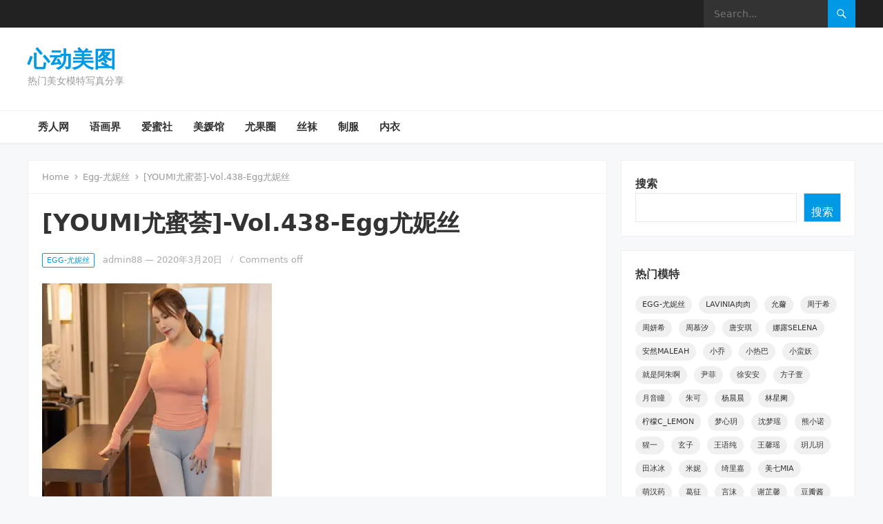

--- FILE ---
content_type: text/html; charset=UTF-8
request_url: https://www.zei99.com/youmi%E5%B0%A4%E8%9C%9C%E8%8D%9F-vol-438-egg%E5%B0%A4%E5%A6%AE%E4%B8%9D/
body_size: 59168
content:
<!DOCTYPE html>
<html lang="zh-CN">
<head>
<meta charset="UTF-8">
<meta name="viewport" content="width=device-width, initial-scale=1">
<meta http-equiv="X-UA-Compatible" content="IE=edge">
<meta name="HandheldFriendly" content="true">
<link rel="profile" href="http://gmpg.org/xfn/11">
<title>[YOUMI尤蜜荟]-Vol.438-Egg尤妮丝 &#8211; 心动美图</title>
<meta name='robots' content='max-image-preview:large' />
<link rel="alternate" type="application/rss+xml" title="心动美图 &raquo; Feed" href="https://www.zei99.com/feed/" />
<link rel='stylesheet' id='wp-block-library-css' href='https://www.zei99.com/wp-includes/css/dist/block-library/style.min.css' type='text/css' media='all' />
<style id='wp-block-library-theme-inline-css' type='text/css'>
.wp-block-audio figcaption{color:#555;font-size:13px;text-align:center}.is-dark-theme .wp-block-audio figcaption{color:hsla(0,0%,100%,.65)}.wp-block-audio{margin:0 0 1em}.wp-block-code{border:1px solid #ccc;border-radius:4px;font-family:Menlo,Consolas,monaco,monospace;padding:.8em 1em}.wp-block-embed figcaption{color:#555;font-size:13px;text-align:center}.is-dark-theme .wp-block-embed figcaption{color:hsla(0,0%,100%,.65)}.wp-block-embed{margin:0 0 1em}.blocks-gallery-caption{color:#555;font-size:13px;text-align:center}.is-dark-theme .blocks-gallery-caption{color:hsla(0,0%,100%,.65)}.wp-block-image figcaption{color:#555;font-size:13px;text-align:center}.is-dark-theme .wp-block-image figcaption{color:hsla(0,0%,100%,.65)}.wp-block-image{margin:0 0 1em}.wp-block-pullquote{border-bottom:4px solid;border-top:4px solid;color:currentColor;margin-bottom:1.75em}.wp-block-pullquote cite,.wp-block-pullquote footer,.wp-block-pullquote__citation{color:currentColor;font-size:.8125em;font-style:normal;text-transform:uppercase}.wp-block-quote{border-left:.25em solid;margin:0 0 1.75em;padding-left:1em}.wp-block-quote cite,.wp-block-quote footer{color:currentColor;font-size:.8125em;font-style:normal;position:relative}.wp-block-quote.has-text-align-right{border-left:none;border-right:.25em solid;padding-left:0;padding-right:1em}.wp-block-quote.has-text-align-center{border:none;padding-left:0}.wp-block-quote.is-large,.wp-block-quote.is-style-large,.wp-block-quote.is-style-plain{border:none}.wp-block-search .wp-block-search__label{font-weight:700}.wp-block-search__button{border:1px solid #ccc;padding:.375em .625em}:where(.wp-block-group.has-background){padding:1.25em 2.375em}.wp-block-separator.has-css-opacity{opacity:.4}.wp-block-separator{border:none;border-bottom:2px solid;margin-left:auto;margin-right:auto}.wp-block-separator.has-alpha-channel-opacity{opacity:1}.wp-block-separator:not(.is-style-wide):not(.is-style-dots){width:100px}.wp-block-separator.has-background:not(.is-style-dots){border-bottom:none;height:1px}.wp-block-separator.has-background:not(.is-style-wide):not(.is-style-dots){height:2px}.wp-block-table{margin:0 0 1em}.wp-block-table td,.wp-block-table th{word-break:normal}.wp-block-table figcaption{color:#555;font-size:13px;text-align:center}.is-dark-theme .wp-block-table figcaption{color:hsla(0,0%,100%,.65)}.wp-block-video figcaption{color:#555;font-size:13px;text-align:center}.is-dark-theme .wp-block-video figcaption{color:hsla(0,0%,100%,.65)}.wp-block-video{margin:0 0 1em}.wp-block-template-part.has-background{margin-bottom:0;margin-top:0;padding:1.25em 2.375em}
</style>
<link rel='stylesheet' id='classic-theme-styles-css' href='https://www.zei99.com/wp-includes/css/classic-themes.min.css' type='text/css' media='all' />
<style id='global-styles-inline-css' type='text/css'>
body{--wp--preset--color--black: #000000;--wp--preset--color--cyan-bluish-gray: #abb8c3;--wp--preset--color--white: #ffffff;--wp--preset--color--pale-pink: #f78da7;--wp--preset--color--vivid-red: #cf2e2e;--wp--preset--color--luminous-vivid-orange: #ff6900;--wp--preset--color--luminous-vivid-amber: #fcb900;--wp--preset--color--light-green-cyan: #7bdcb5;--wp--preset--color--vivid-green-cyan: #00d084;--wp--preset--color--pale-cyan-blue: #8ed1fc;--wp--preset--color--vivid-cyan-blue: #0693e3;--wp--preset--color--vivid-purple: #9b51e0;--wp--preset--gradient--vivid-cyan-blue-to-vivid-purple: linear-gradient(135deg,rgba(6,147,227,1) 0%,rgb(155,81,224) 100%);--wp--preset--gradient--light-green-cyan-to-vivid-green-cyan: linear-gradient(135deg,rgb(122,220,180) 0%,rgb(0,208,130) 100%);--wp--preset--gradient--luminous-vivid-amber-to-luminous-vivid-orange: linear-gradient(135deg,rgba(252,185,0,1) 0%,rgba(255,105,0,1) 100%);--wp--preset--gradient--luminous-vivid-orange-to-vivid-red: linear-gradient(135deg,rgba(255,105,0,1) 0%,rgb(207,46,46) 100%);--wp--preset--gradient--very-light-gray-to-cyan-bluish-gray: linear-gradient(135deg,rgb(238,238,238) 0%,rgb(169,184,195) 100%);--wp--preset--gradient--cool-to-warm-spectrum: linear-gradient(135deg,rgb(74,234,220) 0%,rgb(151,120,209) 20%,rgb(207,42,186) 40%,rgb(238,44,130) 60%,rgb(251,105,98) 80%,rgb(254,248,76) 100%);--wp--preset--gradient--blush-light-purple: linear-gradient(135deg,rgb(255,206,236) 0%,rgb(152,150,240) 100%);--wp--preset--gradient--blush-bordeaux: linear-gradient(135deg,rgb(254,205,165) 0%,rgb(254,45,45) 50%,rgb(107,0,62) 100%);--wp--preset--gradient--luminous-dusk: linear-gradient(135deg,rgb(255,203,112) 0%,rgb(199,81,192) 50%,rgb(65,88,208) 100%);--wp--preset--gradient--pale-ocean: linear-gradient(135deg,rgb(255,245,203) 0%,rgb(182,227,212) 50%,rgb(51,167,181) 100%);--wp--preset--gradient--electric-grass: linear-gradient(135deg,rgb(202,248,128) 0%,rgb(113,206,126) 100%);--wp--preset--gradient--midnight: linear-gradient(135deg,rgb(2,3,129) 0%,rgb(40,116,252) 100%);--wp--preset--duotone--dark-grayscale: url('#wp-duotone-dark-grayscale');--wp--preset--duotone--grayscale: url('#wp-duotone-grayscale');--wp--preset--duotone--purple-yellow: url('#wp-duotone-purple-yellow');--wp--preset--duotone--blue-red: url('#wp-duotone-blue-red');--wp--preset--duotone--midnight: url('#wp-duotone-midnight');--wp--preset--duotone--magenta-yellow: url('#wp-duotone-magenta-yellow');--wp--preset--duotone--purple-green: url('#wp-duotone-purple-green');--wp--preset--duotone--blue-orange: url('#wp-duotone-blue-orange');--wp--preset--font-size--small: 13px;--wp--preset--font-size--medium: 20px;--wp--preset--font-size--large: 36px;--wp--preset--font-size--x-large: 42px;--wp--preset--spacing--20: 0.44rem;--wp--preset--spacing--30: 0.67rem;--wp--preset--spacing--40: 1rem;--wp--preset--spacing--50: 1.5rem;--wp--preset--spacing--60: 2.25rem;--wp--preset--spacing--70: 3.38rem;--wp--preset--spacing--80: 5.06rem;--wp--preset--shadow--natural: 6px 6px 9px rgba(0, 0, 0, 0.2);--wp--preset--shadow--deep: 12px 12px 50px rgba(0, 0, 0, 0.4);--wp--preset--shadow--sharp: 6px 6px 0px rgba(0, 0, 0, 0.2);--wp--preset--shadow--outlined: 6px 6px 0px -3px rgba(255, 255, 255, 1), 6px 6px rgba(0, 0, 0, 1);--wp--preset--shadow--crisp: 6px 6px 0px rgba(0, 0, 0, 1);}:where(.is-layout-flex){gap: 0.5em;}body .is-layout-flow > .alignleft{float: left;margin-inline-start: 0;margin-inline-end: 2em;}body .is-layout-flow > .alignright{float: right;margin-inline-start: 2em;margin-inline-end: 0;}body .is-layout-flow > .aligncenter{margin-left: auto !important;margin-right: auto !important;}body .is-layout-constrained > .alignleft{float: left;margin-inline-start: 0;margin-inline-end: 2em;}body .is-layout-constrained > .alignright{float: right;margin-inline-start: 2em;margin-inline-end: 0;}body .is-layout-constrained > .aligncenter{margin-left: auto !important;margin-right: auto !important;}body .is-layout-constrained > :where(:not(.alignleft):not(.alignright):not(.alignfull)){max-width: var(--wp--style--global--content-size);margin-left: auto !important;margin-right: auto !important;}body .is-layout-constrained > .alignwide{max-width: var(--wp--style--global--wide-size);}body .is-layout-flex{display: flex;}body .is-layout-flex{flex-wrap: wrap;align-items: center;}body .is-layout-flex > *{margin: 0;}:where(.wp-block-columns.is-layout-flex){gap: 2em;}.has-black-color{color: var(--wp--preset--color--black) !important;}.has-cyan-bluish-gray-color{color: var(--wp--preset--color--cyan-bluish-gray) !important;}.has-white-color{color: var(--wp--preset--color--white) !important;}.has-pale-pink-color{color: var(--wp--preset--color--pale-pink) !important;}.has-vivid-red-color{color: var(--wp--preset--color--vivid-red) !important;}.has-luminous-vivid-orange-color{color: var(--wp--preset--color--luminous-vivid-orange) !important;}.has-luminous-vivid-amber-color{color: var(--wp--preset--color--luminous-vivid-amber) !important;}.has-light-green-cyan-color{color: var(--wp--preset--color--light-green-cyan) !important;}.has-vivid-green-cyan-color{color: var(--wp--preset--color--vivid-green-cyan) !important;}.has-pale-cyan-blue-color{color: var(--wp--preset--color--pale-cyan-blue) !important;}.has-vivid-cyan-blue-color{color: var(--wp--preset--color--vivid-cyan-blue) !important;}.has-vivid-purple-color{color: var(--wp--preset--color--vivid-purple) !important;}.has-black-background-color{background-color: var(--wp--preset--color--black) !important;}.has-cyan-bluish-gray-background-color{background-color: var(--wp--preset--color--cyan-bluish-gray) !important;}.has-white-background-color{background-color: var(--wp--preset--color--white) !important;}.has-pale-pink-background-color{background-color: var(--wp--preset--color--pale-pink) !important;}.has-vivid-red-background-color{background-color: var(--wp--preset--color--vivid-red) !important;}.has-luminous-vivid-orange-background-color{background-color: var(--wp--preset--color--luminous-vivid-orange) !important;}.has-luminous-vivid-amber-background-color{background-color: var(--wp--preset--color--luminous-vivid-amber) !important;}.has-light-green-cyan-background-color{background-color: var(--wp--preset--color--light-green-cyan) !important;}.has-vivid-green-cyan-background-color{background-color: var(--wp--preset--color--vivid-green-cyan) !important;}.has-pale-cyan-blue-background-color{background-color: var(--wp--preset--color--pale-cyan-blue) !important;}.has-vivid-cyan-blue-background-color{background-color: var(--wp--preset--color--vivid-cyan-blue) !important;}.has-vivid-purple-background-color{background-color: var(--wp--preset--color--vivid-purple) !important;}.has-black-border-color{border-color: var(--wp--preset--color--black) !important;}.has-cyan-bluish-gray-border-color{border-color: var(--wp--preset--color--cyan-bluish-gray) !important;}.has-white-border-color{border-color: var(--wp--preset--color--white) !important;}.has-pale-pink-border-color{border-color: var(--wp--preset--color--pale-pink) !important;}.has-vivid-red-border-color{border-color: var(--wp--preset--color--vivid-red) !important;}.has-luminous-vivid-orange-border-color{border-color: var(--wp--preset--color--luminous-vivid-orange) !important;}.has-luminous-vivid-amber-border-color{border-color: var(--wp--preset--color--luminous-vivid-amber) !important;}.has-light-green-cyan-border-color{border-color: var(--wp--preset--color--light-green-cyan) !important;}.has-vivid-green-cyan-border-color{border-color: var(--wp--preset--color--vivid-green-cyan) !important;}.has-pale-cyan-blue-border-color{border-color: var(--wp--preset--color--pale-cyan-blue) !important;}.has-vivid-cyan-blue-border-color{border-color: var(--wp--preset--color--vivid-cyan-blue) !important;}.has-vivid-purple-border-color{border-color: var(--wp--preset--color--vivid-purple) !important;}.has-vivid-cyan-blue-to-vivid-purple-gradient-background{background: var(--wp--preset--gradient--vivid-cyan-blue-to-vivid-purple) !important;}.has-light-green-cyan-to-vivid-green-cyan-gradient-background{background: var(--wp--preset--gradient--light-green-cyan-to-vivid-green-cyan) !important;}.has-luminous-vivid-amber-to-luminous-vivid-orange-gradient-background{background: var(--wp--preset--gradient--luminous-vivid-amber-to-luminous-vivid-orange) !important;}.has-luminous-vivid-orange-to-vivid-red-gradient-background{background: var(--wp--preset--gradient--luminous-vivid-orange-to-vivid-red) !important;}.has-very-light-gray-to-cyan-bluish-gray-gradient-background{background: var(--wp--preset--gradient--very-light-gray-to-cyan-bluish-gray) !important;}.has-cool-to-warm-spectrum-gradient-background{background: var(--wp--preset--gradient--cool-to-warm-spectrum) !important;}.has-blush-light-purple-gradient-background{background: var(--wp--preset--gradient--blush-light-purple) !important;}.has-blush-bordeaux-gradient-background{background: var(--wp--preset--gradient--blush-bordeaux) !important;}.has-luminous-dusk-gradient-background{background: var(--wp--preset--gradient--luminous-dusk) !important;}.has-pale-ocean-gradient-background{background: var(--wp--preset--gradient--pale-ocean) !important;}.has-electric-grass-gradient-background{background: var(--wp--preset--gradient--electric-grass) !important;}.has-midnight-gradient-background{background: var(--wp--preset--gradient--midnight) !important;}.has-small-font-size{font-size: var(--wp--preset--font-size--small) !important;}.has-medium-font-size{font-size: var(--wp--preset--font-size--medium) !important;}.has-large-font-size{font-size: var(--wp--preset--font-size--large) !important;}.has-x-large-font-size{font-size: var(--wp--preset--font-size--x-large) !important;}
.wp-block-navigation a:where(:not(.wp-element-button)){color: inherit;}
:where(.wp-block-columns.is-layout-flex){gap: 2em;}
.wp-block-pullquote{font-size: 1.5em;line-height: 1.6;}
</style>
<link rel='stylesheet' id='spotlight-css' href='https://www.zei99.com/wp-content/spotlight/spotlight.min.css' type='text/css' media='all' />
<link rel='stylesheet' id='enjoypress-style-css' href='https://www.zei99.com/wp-content/themes/enjoypressTTYT/style.css' type='text/css' media='all' />
<link rel='stylesheet' id='enjoypress-responsive-style-css' href='https://www.zei99.com/wp-content/themes/enjoypressTTYT/responsive.css' type='text/css' media='all' />
<link rel='stylesheet' id='genericons-style-css' href='https://www.zei99.com/wp-content/themes/enjoypressTTYT/genericons/genericons.css' type='text/css' media='all' />
<script type='text/javascript' src='https://www.zei99.com/wp-content/spotlight/spotlight.min.js' id='spotlight-js'></script>
<script type='text/javascript' src='https://lf26-cdn-tos.bytecdntp.com/cdn/expire-1-M/lazysizes/5.3.0/lazysizes.min.js' id='lazysizes-js'></script>
<script type='text/javascript' src='https://www.zei99.com/wp-includes/js/jquery/jquery.min.js' id='jquery-core-js'></script>
<script type='text/javascript' src='https://www.zei99.com/wp-includes/js/jquery/jquery-migrate.min.js' id='jquery-migrate-js'></script>
<link rel="https://api.w.org/" href="https://www.zei99.com/wp-json/" /><link rel="alternate" type="application/json" href="https://www.zei99.com/wp-json/wp/v2/posts/6674" /><link rel="EditURI" type="application/rsd+xml" title="RSD" href="https://www.zei99.com/xmlrpc.php?rsd" />
<link rel="canonical" href="https://www.zei99.com/youmi%e5%b0%a4%e8%9c%9c%e8%8d%9f-vol-438-egg%e5%b0%a4%e5%a6%ae%e4%b8%9d/" />
<link rel='shortlink' href='https://www.zei99.com/?p=6674' />
</head>

<body class="post-template-default single single-post postid-6674 single-format-standard wp-embed-responsive">

<svg xmlns="http://www.w3.org/2000/svg" viewBox="0 0 0 0" width="0" height="0" focusable="false" role="none" style="visibility: hidden; position: absolute; left: -9999px; overflow: hidden;" ><defs><filter id="wp-duotone-dark-grayscale"><feColorMatrix color-interpolation-filters="sRGB" type="matrix" values=" .299 .587 .114 0 0 .299 .587 .114 0 0 .299 .587 .114 0 0 .299 .587 .114 0 0 " /><feComponentTransfer color-interpolation-filters="sRGB" ><feFuncR type="table" tableValues="0 0.49803921568627" /><feFuncG type="table" tableValues="0 0.49803921568627" /><feFuncB type="table" tableValues="0 0.49803921568627" /><feFuncA type="table" tableValues="1 1" /></feComponentTransfer><feComposite in2="SourceGraphic" operator="in" /></filter></defs></svg><svg xmlns="http://www.w3.org/2000/svg" viewBox="0 0 0 0" width="0" height="0" focusable="false" role="none" style="visibility: hidden; position: absolute; left: -9999px; overflow: hidden;" ><defs><filter id="wp-duotone-grayscale"><feColorMatrix color-interpolation-filters="sRGB" type="matrix" values=" .299 .587 .114 0 0 .299 .587 .114 0 0 .299 .587 .114 0 0 .299 .587 .114 0 0 " /><feComponentTransfer color-interpolation-filters="sRGB" ><feFuncR type="table" tableValues="0 1" /><feFuncG type="table" tableValues="0 1" /><feFuncB type="table" tableValues="0 1" /><feFuncA type="table" tableValues="1 1" /></feComponentTransfer><feComposite in2="SourceGraphic" operator="in" /></filter></defs></svg><svg xmlns="http://www.w3.org/2000/svg" viewBox="0 0 0 0" width="0" height="0" focusable="false" role="none" style="visibility: hidden; position: absolute; left: -9999px; overflow: hidden;" ><defs><filter id="wp-duotone-purple-yellow"><feColorMatrix color-interpolation-filters="sRGB" type="matrix" values=" .299 .587 .114 0 0 .299 .587 .114 0 0 .299 .587 .114 0 0 .299 .587 .114 0 0 " /><feComponentTransfer color-interpolation-filters="sRGB" ><feFuncR type="table" tableValues="0.54901960784314 0.98823529411765" /><feFuncG type="table" tableValues="0 1" /><feFuncB type="table" tableValues="0.71764705882353 0.25490196078431" /><feFuncA type="table" tableValues="1 1" /></feComponentTransfer><feComposite in2="SourceGraphic" operator="in" /></filter></defs></svg><svg xmlns="http://www.w3.org/2000/svg" viewBox="0 0 0 0" width="0" height="0" focusable="false" role="none" style="visibility: hidden; position: absolute; left: -9999px; overflow: hidden;" ><defs><filter id="wp-duotone-blue-red"><feColorMatrix color-interpolation-filters="sRGB" type="matrix" values=" .299 .587 .114 0 0 .299 .587 .114 0 0 .299 .587 .114 0 0 .299 .587 .114 0 0 " /><feComponentTransfer color-interpolation-filters="sRGB" ><feFuncR type="table" tableValues="0 1" /><feFuncG type="table" tableValues="0 0.27843137254902" /><feFuncB type="table" tableValues="0.5921568627451 0.27843137254902" /><feFuncA type="table" tableValues="1 1" /></feComponentTransfer><feComposite in2="SourceGraphic" operator="in" /></filter></defs></svg><svg xmlns="http://www.w3.org/2000/svg" viewBox="0 0 0 0" width="0" height="0" focusable="false" role="none" style="visibility: hidden; position: absolute; left: -9999px; overflow: hidden;" ><defs><filter id="wp-duotone-midnight"><feColorMatrix color-interpolation-filters="sRGB" type="matrix" values=" .299 .587 .114 0 0 .299 .587 .114 0 0 .299 .587 .114 0 0 .299 .587 .114 0 0 " /><feComponentTransfer color-interpolation-filters="sRGB" ><feFuncR type="table" tableValues="0 0" /><feFuncG type="table" tableValues="0 0.64705882352941" /><feFuncB type="table" tableValues="0 1" /><feFuncA type="table" tableValues="1 1" /></feComponentTransfer><feComposite in2="SourceGraphic" operator="in" /></filter></defs></svg><svg xmlns="http://www.w3.org/2000/svg" viewBox="0 0 0 0" width="0" height="0" focusable="false" role="none" style="visibility: hidden; position: absolute; left: -9999px; overflow: hidden;" ><defs><filter id="wp-duotone-magenta-yellow"><feColorMatrix color-interpolation-filters="sRGB" type="matrix" values=" .299 .587 .114 0 0 .299 .587 .114 0 0 .299 .587 .114 0 0 .299 .587 .114 0 0 " /><feComponentTransfer color-interpolation-filters="sRGB" ><feFuncR type="table" tableValues="0.78039215686275 1" /><feFuncG type="table" tableValues="0 0.94901960784314" /><feFuncB type="table" tableValues="0.35294117647059 0.47058823529412" /><feFuncA type="table" tableValues="1 1" /></feComponentTransfer><feComposite in2="SourceGraphic" operator="in" /></filter></defs></svg><svg xmlns="http://www.w3.org/2000/svg" viewBox="0 0 0 0" width="0" height="0" focusable="false" role="none" style="visibility: hidden; position: absolute; left: -9999px; overflow: hidden;" ><defs><filter id="wp-duotone-purple-green"><feColorMatrix color-interpolation-filters="sRGB" type="matrix" values=" .299 .587 .114 0 0 .299 .587 .114 0 0 .299 .587 .114 0 0 .299 .587 .114 0 0 " /><feComponentTransfer color-interpolation-filters="sRGB" ><feFuncR type="table" tableValues="0.65098039215686 0.40392156862745" /><feFuncG type="table" tableValues="0 1" /><feFuncB type="table" tableValues="0.44705882352941 0.4" /><feFuncA type="table" tableValues="1 1" /></feComponentTransfer><feComposite in2="SourceGraphic" operator="in" /></filter></defs></svg><svg xmlns="http://www.w3.org/2000/svg" viewBox="0 0 0 0" width="0" height="0" focusable="false" role="none" style="visibility: hidden; position: absolute; left: -9999px; overflow: hidden;" ><defs><filter id="wp-duotone-blue-orange"><feColorMatrix color-interpolation-filters="sRGB" type="matrix" values=" .299 .587 .114 0 0 .299 .587 .114 0 0 .299 .587 .114 0 0 .299 .587 .114 0 0 " /><feComponentTransfer color-interpolation-filters="sRGB" ><feFuncR type="table" tableValues="0.098039215686275 1" /><feFuncG type="table" tableValues="0 0.66274509803922" /><feFuncB type="table" tableValues="0.84705882352941 0.41960784313725" /><feFuncA type="table" tableValues="1 1" /></feComponentTransfer><feComposite in2="SourceGraphic" operator="in" /></filter></defs></svg>
<div id="page" class="site">

	<a class="skip-link screen-reader-text" href="#content">Skip to content</a>

	<header id="masthead" class="site-header clear">

		<div id="primary-bar">

			<div class="container">

			<nav id="primary-nav" class="main-navigation">

				
			</nav><!-- #primary-nav -->	

			<div class="header-search">
				<form id="searchform" method="get" action="https://www.zei99.com/">
					<input type="search" name="s" class="search-input" placeholder="Search..." autocomplete="off">
					<button type="submit" class="search-submit"><span class="genericon genericon-search"></span></button>		
				</form>
			</div><!-- .header-search -->

			</div><!-- .container -->

		</div><!-- #primary-bar -->	

		<div class="site-start clear">

			<div class="container">

			<div class="site-branding">

				
				<div class="site-title">
					<h1><a href="https://www.zei99.com">心动美图</a></h1>
				</div><!-- .site-title -->
				
				<div class="site-description">
					热门美女模特写真分享				</div><!-- .site-description -->				

				
			</div><!-- .site-branding -->

			<div class="header-toggles">
				<button class="toggle nav-toggle mobile-nav-toggle" data-toggle-target=".menu-modal"  data-toggle-body-class="showing-menu-modal" aria-expanded="false" data-set-focus=".close-nav-toggle">
					<span class="toggle-inner">
						<span class="toggle-icon">
							<svg class="svg-icon" aria-hidden="true" role="img" focusable="false" xmlns="http://www.w3.org/2000/svg" width="26" height="7" viewBox="0 0 26 7"><path fill-rule="evenodd" d="M332.5,45 C330.567003,45 329,43.4329966 329,41.5 C329,39.5670034 330.567003,38 332.5,38 C334.432997,38 336,39.5670034 336,41.5 C336,43.4329966 334.432997,45 332.5,45 Z M342,45 C340.067003,45 338.5,43.4329966 338.5,41.5 C338.5,39.5670034 340.067003,38 342,38 C343.932997,38 345.5,39.5670034 345.5,41.5 C345.5,43.4329966 343.932997,45 342,45 Z M351.5,45 C349.567003,45 348,43.4329966 348,41.5 C348,39.5670034 349.567003,38 351.5,38 C353.432997,38 355,39.5670034 355,41.5 C355,43.4329966 353.432997,45 351.5,45 Z" transform="translate(-329 -38)" /></svg>						</span>
						<span class="toggle-text">Menu</span>
					</span>
				</button><!-- .nav-toggle -->
			</div><!-- .header-toggles -->
			
						
			</div><!-- .container -->

		</div><!-- .site-start -->

		<div id="secondary-bar" class="clear">

			<div class="container">

			<nav id="secondary-nav" class="secondary-navigation">

				<div class="menu-mainmenu-container"><ul id="secondary-menu" class="sf-menu"><li id="menu-item-20045" class="menu-item menu-item-type-custom menu-item-object-custom menu-item-20045"><a href="/tag/秀人网/">秀人网</a></li>
<li id="menu-item-20046" class="menu-item menu-item-type-custom menu-item-object-custom menu-item-20046"><a href="/tag/语画界/">语画界</a></li>
<li id="menu-item-20047" class="menu-item menu-item-type-custom menu-item-object-custom menu-item-20047"><a href="/tag/爱蜜社/">爱蜜社</a></li>
<li id="menu-item-20048" class="menu-item menu-item-type-custom menu-item-object-custom menu-item-20048"><a href="/tag/美媛馆/">美媛馆</a></li>
<li id="menu-item-20049" class="menu-item menu-item-type-custom menu-item-object-custom menu-item-20049"><a href="/tag/尤果圈/">尤果圈</a></li>
<li id="menu-item-20050" class="menu-item menu-item-type-custom menu-item-object-custom menu-item-20050"><a href="/tag/丝袜/">丝袜</a></li>
<li id="menu-item-20051" class="menu-item menu-item-type-custom menu-item-object-custom menu-item-20051"><a href="/tag/制服/">制服</a></li>
<li id="menu-item-20052" class="menu-item menu-item-type-custom menu-item-object-custom menu-item-20052"><a href="/tag/内衣/">内衣</a></li>
</ul></div>
			</nav><!-- #secondary-nav -->

			</div><!-- .container -->				

		</div><!-- .secondary-bar -->				

	</header><!-- #masthead -->

	<div class="menu-modal cover-modal header-footer-group" data-modal-target-string=".menu-modal">

		<div class="menu-modal-inner modal-inner">

			<div class="menu-wrapper section-inner">

				<div class="menu-top">

					<button class="toggle close-nav-toggle fill-children-current-color" data-toggle-target=".menu-modal" data-toggle-body-class="showing-menu-modal" aria-expanded="false" data-set-focus=".menu-modal">
						<span class="toggle-text">Close Menu</span>
						<svg class="svg-icon" aria-hidden="true" role="img" focusable="false" xmlns="http://www.w3.org/2000/svg" width="16" height="16" viewBox="0 0 16 16"><polygon fill="" fill-rule="evenodd" points="6.852 7.649 .399 1.195 1.445 .149 7.899 6.602 14.352 .149 15.399 1.195 8.945 7.649 15.399 14.102 14.352 15.149 7.899 8.695 1.445 15.149 .399 14.102" /></svg>					</button><!-- .nav-toggle -->

					
					<nav class="mobile-menu" aria-label="Mobile" role="navigation">

						<ul class="modal-menu reset-list-style">

						
						</ul>

					</nav>

				</div><!-- .menu-top -->

			</div><!-- .menu-wrapper -->

		</div><!-- .menu-modal-inner -->

	</div><!-- .menu-modal -->		

	<div id="content" class="site-content has-home-widget container">
		<div class="clear">

	<div id="primary" class="content-area">

		<main id="main" class="site-main">

		<div class="breadcrumbs">
			<span class="breadcrumbs-nav">
				<a href="https://www.zei99.com">Home</a>
				<span class="post-category"><a href="https://www.zei99.com/category/egg-%e5%b0%a4%e5%a6%ae%e4%b8%9d/">Egg-尤妮丝</a> </span>
				<span class="post-title">[YOUMI尤蜜荟]-Vol.438-Egg尤妮丝</span>
			</span>
		</div>
		
		
<article id="post-6674" class="post-6674 post type-post status-publish format-standard has-post-thumbnail hentry category-egg- tag-egg- tag-768 tag-34 tag-126">

	<header class="entry-header">

		<h1 class="entry-title">[YOUMI尤蜜荟]-Vol.438-Egg尤妮丝</h1>
		<div class="entry-meta clear">
	
			<span class="entry-category-icon"><a href="https://www.zei99.com/category/egg-%e5%b0%a4%e5%a6%ae%e4%b8%9d/">Egg-尤妮丝</a> </span>
		<span class="entry-author"><a href="https://www.zei99.com/author/admin88/" title="文章作者 admin88" rel="author">admin88</a> &#8212; </span> 
	<span class="entry-date">2020年3月20日</span>
	<span class='entry-comment'><span class="comments-link">Comments off</span></span>
	
</div><!-- .entry-meta -->
		
	</header><!-- .entry-header -->

	<div class="entry-content">
		<div class=cbox><div  class="spotlight text-center" data-preload="true" data-src="/gallery/mjq5mzy/mzi4mdu/0.webp"><img decoding="async" width=333 height=500 alt="Vol.438-P0" src="/gallery/mjq5mzy/mzi4mdu/thumbnail/s0.webp"/></div>

<div  class="spotlight text-center" data-preload="true" data-src="/gallery/mjq5mzy/mzi4mdu/001.webp"><img decoding="async" width=333 height=500 alt="Vol.438-P1" src="/gallery/mjq5mzy/mzi4mdu/thumbnail/s001.webp"/></div>

<div  class="spotlight text-center" data-preload="true" data-src="/gallery/mjq5mzy/mzi4mdu/002.webp"><img decoding="async" width=333 height=500 alt="Vol.438-P2" src="/gallery/mjq5mzy/mzi4mdu/thumbnail/s002.webp"/></div>

<div  class="spotlight text-center" data-preload="true" data-src="/gallery/mjq5mzy/mzi4mdu/003.webp"><img decoding="async" width=333 height=500 alt="Vol.438-P3" src="/gallery/mjq5mzy/mzi4mdu/thumbnail/s003.webp"/></div>

<div  class="spotlight text-center" data-preload="true" data-src="/gallery/mjq5mzy/mzi4mdu/004.webp"><img decoding="async" width=333 height=500 alt="Vol.438-P4" src="/gallery/mjq5mzy/mzi4mdu/thumbnail/s004.webp"/></div>

<div  class="spotlight text-center" data-preload="true" data-src="/gallery/mjq5mzy/mzi4mdu/005.webp"><img decoding="async" width=333 height=500 alt="Vol.438-P5" src="/gallery/mjq5mzy/mzi4mdu/thumbnail/s005.webp"/></div>

<div  class="spotlight text-center" data-preload="true" data-src="/gallery/mjq5mzy/mzi4mdu/006.webp"><img decoding="async" width=333 height=500 alt="Vol.438-P6" src="/gallery/mjq5mzy/mzi4mdu/thumbnail/s006.webp"/></div>

<div  class="spotlight text-center" data-preload="true" data-src="/gallery/mjq5mzy/mzi4mdu/007.webp"><img decoding="async" width=333 height=500 alt="Vol.438-P7" src="/gallery/mjq5mzy/mzi4mdu/thumbnail/s007.webp"/></div>

<div  class="spotlight text-center" data-preload="true" data-src="/gallery/mjq5mzy/mzi4mdu/008.webp"><img decoding="async" width=333 height=500 alt="Vol.438-P8" src="/gallery/mjq5mzy/mzi4mdu/thumbnail/s008.webp"/></div>

<div  class="spotlight text-center" data-preload="true" data-src="/gallery/mjq5mzy/mzi4mdu/009.webp"><img decoding="async" width=333 height=500 alt="Vol.438-P9" src="/gallery/mjq5mzy/mzi4mdu/thumbnail/s009.webp"/></div>

<div  class="spotlight text-center" data-preload="true" data-src="/gallery/mjq5mzy/mzi4mdu/010.webp"><img decoding="async" width=333 height=500 alt="Vol.438-P10" src="/gallery/mjq5mzy/mzi4mdu/thumbnail/s010.webp"/></div>

<div  class="spotlight text-center" data-preload="true" data-src="/gallery/mjq5mzy/mzi4mdu/011.webp"><img decoding="async" width=333 height=500 alt="Vol.438-P11" src="/gallery/mjq5mzy/mzi4mdu/thumbnail/s011.webp"/></div>

<div  class="spotlight text-center" data-preload="true" data-src="/gallery/mjq5mzy/mzi4mdu/012.webp"><img decoding="async" width=333 height=500 alt="Vol.438-P12" src="/gallery/mjq5mzy/mzi4mdu/thumbnail/s012.webp"/></div>

<div  class="spotlight text-center" data-preload="true" data-src="/gallery/mjq5mzy/mzi4mdu/013.webp"><img decoding="async" width=333 height=500 alt="Vol.438-P13" src="/gallery/mjq5mzy/mzi4mdu/thumbnail/s013.webp"/></div>

<div  class="spotlight text-center" data-preload="true" data-src="/gallery/mjq5mzy/mzi4mdu/014.webp"><img decoding="async" width=333 height=500 alt="Vol.438-P14" src="/gallery/mjq5mzy/mzi4mdu/thumbnail/s014.webp"/></div>

<div  class="spotlight text-center" data-preload="true" data-src="/gallery/mjq5mzy/mzi4mdu/015.webp"><img decoding="async" width=333 height=500 alt="Vol.438-P15" src="/gallery/mjq5mzy/mzi4mdu/thumbnail/s015.webp"/></div>
</div><div class="page-links">Pages: <span class="post-page-numbers current" aria-current="page">1</span> <a href="https://www.zei99.com/youmi%e5%b0%a4%e8%9c%9c%e8%8d%9f-vol-438-egg%e5%b0%a4%e5%a6%ae%e4%b8%9d/2/" class="post-page-numbers">2</a> <a href="https://www.zei99.com/youmi%e5%b0%a4%e8%9c%9c%e8%8d%9f-vol-438-egg%e5%b0%a4%e5%a6%ae%e4%b8%9d/3/" class="post-page-numbers">3</a></div>	</div><!-- .entry-content -->

	<span class="entry-tags">

		<span class="tag-links"> <a href="https://www.zei99.com/tag/egg-%e5%b0%a4%e5%a6%ae%e4%b8%9d/" rel="tag">Egg-尤妮丝</a> <a href="https://www.zei99.com/tag/%e5%b0%a4%e8%9c%9c%e8%8d%9f/" rel="tag">尤蜜荟</a> <a href="https://www.zei99.com/tag/%e6%b3%a2%e6%b6%9b%e8%83%b8%e6%b6%8c/" rel="tag">波涛胸涌</a> <a href="https://www.zei99.com/tag/%e7%be%8e%e8%87%80/" rel="tag">美臀</a></span>			
			</span><!-- .entry-tags -->

</article><!-- #post-## -->


		<div class="entry-related clear">
			<h3>Related Posts</h3>
			<div class="related-loop clear">
														<div class="hentry">
													<a class="thumbnail-link" href="https://www.zei99.com/xiuren%e7%a7%80%e4%ba%ba%e7%bd%91-no-5478-%e5%b0%a4%e5%a6%ae%e4%b8%9degg-%e7%b2%89%e7%ba%a2%e6%8a%b9%e8%83%b8%e5%90%8a%e5%b8%a6%e6%90%ad%e9%85%8d%e7%b2%89%e7%ba%a2%e9%95%bf%e8%a3%99/">
								<div class="thumbnail-wrap">
									<img width="186" height="280" src="https://www.zei99.com/gallery/mjq5mzy/mzk1mju/cover/0.webp" class="attachment-enjoypress_post_thumb size-enjoypress_post_thumb wp-post-image" alt="" decoding="async" />								</div><!-- .thumbnail-wrap -->
							</a>
										
						<h2 class="entry-title"><a href="https://www.zei99.com/xiuren%e7%a7%80%e4%ba%ba%e7%bd%91-no-5478-%e5%b0%a4%e5%a6%ae%e4%b8%9degg-%e7%b2%89%e7%ba%a2%e6%8a%b9%e8%83%b8%e5%90%8a%e5%b8%a6%e6%90%ad%e9%85%8d%e7%b2%89%e7%ba%a2%e9%95%bf%e8%a3%99/">[XiuRen秀人网]-No.5478-尤妮丝Egg-粉红抹胸吊带搭配粉红长裙</a></h2>
					</div><!-- .grid -->
														<div class="hentry">
													<a class="thumbnail-link" href="https://www.zei99.com/youmi%e5%b0%a4%e8%9c%9c%e8%8d%9f-vol-826-%e5%b0%a4%e5%a6%ae%e4%b8%9degg-%e9%bb%91%e8%89%b2%e8%bf%9e%e8%a1%a3%e9%95%bf%e8%a3%99/">
								<div class="thumbnail-wrap">
									<img width="186" height="280" src="https://www.zei99.com/gallery/mjq5mzy/mzk2odu/cover/0.webp" class="attachment-enjoypress_post_thumb size-enjoypress_post_thumb wp-post-image" alt="" decoding="async" />								</div><!-- .thumbnail-wrap -->
							</a>
										
						<h2 class="entry-title"><a href="https://www.zei99.com/youmi%e5%b0%a4%e8%9c%9c%e8%8d%9f-vol-826-%e5%b0%a4%e5%a6%ae%e4%b8%9degg-%e9%bb%91%e8%89%b2%e8%bf%9e%e8%a1%a3%e9%95%bf%e8%a3%99/">[YOUMI尤蜜荟]-Vol.826-尤妮丝Egg-黑色连衣长裙</a></h2>
					</div><!-- .grid -->
														<div class="hentry">
													<a class="thumbnail-link" href="https://www.zei99.com/xiuren%e7%a7%80%e4%ba%ba%e7%bd%91-no-5350-%e5%b0%a4%e5%a6%ae%e4%b8%9degg-%e9%bb%91%e8%89%b2%e8%bd%bb%e9%80%8f%e8%bf%9e%e8%a1%a3%e9%95%bf%e8%a3%99%e6%90%ad%e9%85%8d%e9%bb%91%e4%b8%9d/">
								<div class="thumbnail-wrap">
									<img width="186" height="280" src="https://www.zei99.com/gallery/mjq5mzy/mzkyotq/cover/0.webp" class="attachment-enjoypress_post_thumb size-enjoypress_post_thumb wp-post-image" alt="" decoding="async" />								</div><!-- .thumbnail-wrap -->
							</a>
										
						<h2 class="entry-title"><a href="https://www.zei99.com/xiuren%e7%a7%80%e4%ba%ba%e7%bd%91-no-5350-%e5%b0%a4%e5%a6%ae%e4%b8%9degg-%e9%bb%91%e8%89%b2%e8%bd%bb%e9%80%8f%e8%bf%9e%e8%a1%a3%e9%95%bf%e8%a3%99%e6%90%ad%e9%85%8d%e9%bb%91%e4%b8%9d/">[XiuRen秀人网]-No.5350-尤妮丝Egg-黑色轻透连衣长裙搭配黑丝</a></h2>
					</div><!-- .grid -->
														<div class="hentry last">
													<a class="thumbnail-link" href="https://www.zei99.com/youmi%e5%b0%a4%e8%9c%9c%e8%8d%9f-vol-818-%e5%b0%a4%e5%a6%ae%e4%b8%9degg-%e9%bb%91%e7%99%bd%e6%8b%bc%e8%89%b2%e8%bf%9e%e8%a1%a3%e7%9f%ad%e8%a3%99%e6%90%ad%e9%85%8d%e9%bb%91%e4%b8%9d/">
								<div class="thumbnail-wrap">
									<img width="186" height="280" src="https://www.zei99.com/gallery/mjq5mzy/mzk0odk/cover/0.webp" class="attachment-enjoypress_post_thumb size-enjoypress_post_thumb wp-post-image" alt="" decoding="async" />								</div><!-- .thumbnail-wrap -->
							</a>
										
						<h2 class="entry-title"><a href="https://www.zei99.com/youmi%e5%b0%a4%e8%9c%9c%e8%8d%9f-vol-818-%e5%b0%a4%e5%a6%ae%e4%b8%9degg-%e9%bb%91%e7%99%bd%e6%8b%bc%e8%89%b2%e8%bf%9e%e8%a1%a3%e7%9f%ad%e8%a3%99%e6%90%ad%e9%85%8d%e9%bb%91%e4%b8%9d/">[YOUMI尤蜜荟]-Vol.818-尤妮丝Egg-黑白拼色连衣短裙搭配黑丝</a></h2>
					</div><!-- .grid -->
														<div class="hentry">
													<a class="thumbnail-link" href="https://www.zei99.com/xiuren%e7%a7%80%e4%ba%ba%e7%bd%91-no-5229-%e5%b0%a4%e5%a6%ae%e4%b8%9degg-%e7%99%bdt%e6%90%ad%e9%85%8d%e9%bb%91%e8%89%b2%e7%9a%ae%e8%a3%a4/">
								<div class="thumbnail-wrap">
									<img width="186" height="280" src="https://www.zei99.com/gallery/mjq5mzy/mzkxnzy/cover/0.webp" class="attachment-enjoypress_post_thumb size-enjoypress_post_thumb wp-post-image" alt="" decoding="async" />								</div><!-- .thumbnail-wrap -->
							</a>
										
						<h2 class="entry-title"><a href="https://www.zei99.com/xiuren%e7%a7%80%e4%ba%ba%e7%bd%91-no-5229-%e5%b0%a4%e5%a6%ae%e4%b8%9degg-%e7%99%bdt%e6%90%ad%e9%85%8d%e9%bb%91%e8%89%b2%e7%9a%ae%e8%a3%a4/">[XiuRen秀人网]-No.5229-尤妮丝Egg-白T搭配黑色皮裤</a></h2>
					</div><!-- .grid -->
														<div class="hentry">
													<a class="thumbnail-link" href="https://www.zei99.com/youmi%e5%b0%a4%e8%9c%9c%e8%8d%9f-vol-809-%e5%b0%a4%e5%a6%ae%e4%b8%9degg-%e7%ba%a2%e8%89%b2%e7%9f%ad%e8%a3%99%e5%86%85%e8%a1%a3%e6%90%ad%e9%85%8d%e9%bb%91%e4%b8%9d/">
								<div class="thumbnail-wrap">
									<img width="186" height="280" src="https://www.zei99.com/gallery/mjq5mzy/mzkyntu/cover/0.webp" class="attachment-enjoypress_post_thumb size-enjoypress_post_thumb wp-post-image" alt="" decoding="async" />								</div><!-- .thumbnail-wrap -->
							</a>
										
						<h2 class="entry-title"><a href="https://www.zei99.com/youmi%e5%b0%a4%e8%9c%9c%e8%8d%9f-vol-809-%e5%b0%a4%e5%a6%ae%e4%b8%9degg-%e7%ba%a2%e8%89%b2%e7%9f%ad%e8%a3%99%e5%86%85%e8%a1%a3%e6%90%ad%e9%85%8d%e9%bb%91%e4%b8%9d/">[YOUMI尤蜜荟]-Vol.809-尤妮丝Egg-红色短裙内衣搭配黑丝</a></h2>
					</div><!-- .grid -->
							</div><!-- .related-posts -->
		</div><!-- .entry-related -->

	
<div class="author-box clear">
	<a href="https://www.zei99.com/author/admin88/"></a>
	<div class="author-meta">	
		<h4 class="author-name"><span><a href="https://www.zei99.com/author/admin88/">admin88</a></span></h4>	
		<div class="author-desc">
					</div>
	</div>
</div><!-- .author-box -->
		</main><!-- #main -->
	</div><!-- #primary -->


<aside id="secondary" class="widget-area sidebar">


	<div id="block-2" class="widget widget_block widget_search"><form role="search" method="get" action="https://www.zei99.com/" class="wp-block-search__button-outside wp-block-search__text-button wp-block-search"><label for="wp-block-search__input-1" class="wp-block-search__label" >搜索</label><div class="wp-block-search__inside-wrapper " ><input type="search" id="wp-block-search__input-1" class="wp-block-search__input" name="s" value="" placeholder=""  required /><button type="submit" class="wp-block-search__button wp-element-button"  >搜索</button></div></form></div><div id="tag_cloud-4" class="widget widget_tag_cloud"><h2 class="widget-title"><span>热门模特</span></h2><div class="tagcloud"><a href="https://www.zei99.com/category/egg-%e5%b0%a4%e5%a6%ae%e4%b8%9d/" class="tag-cloud-link tag-link-1125 tag-link-position-1" style="font-size: 15.14pt;" aria-label="Egg-尤妮丝 (143个项目)">Egg-尤妮丝</a>
<a href="https://www.zei99.com/category/lavinia%e8%82%89%e8%82%89/" class="tag-cloud-link tag-link-1293 tag-link-position-2" style="font-size: 10.1pt;" aria-label="Lavinia肉肉 (62个项目)">Lavinia肉肉</a>
<a href="https://www.zei99.com/category/%e5%85%81%e8%96%be/" class="tag-cloud-link tag-link-2244 tag-link-position-3" style="font-size: 12.9pt;" aria-label="允薾 (98个项目)">允薾</a>
<a href="https://www.zei99.com/category/%e5%91%a8%e4%ba%8e%e5%b8%8c/" class="tag-cloud-link tag-link-975 tag-link-position-4" style="font-size: 18.92pt;" aria-label="周于希 (266个项目)">周于希</a>
<a href="https://www.zei99.com/category/%e5%91%a8%e5%a6%8d%e5%b8%8c/" class="tag-cloud-link tag-link-420 tag-link-position-5" style="font-size: 11.64pt;" aria-label="周妍希 (81个项目)">周妍希</a>
<a href="https://www.zei99.com/category/%e5%91%a8%e6%85%95%e6%b1%90/" class="tag-cloud-link tag-link-2043 tag-link-position-6" style="font-size: 9.12pt;" aria-label="周慕汐 (53个项目)">周慕汐</a>
<a href="https://www.zei99.com/category/%e5%94%90%e5%ae%89%e7%90%aa/" class="tag-cloud-link tag-link-2300 tag-link-position-7" style="font-size: 13.6pt;" aria-label="唐安琪 (110个项目)">唐安琪</a>
<a href="https://www.zei99.com/category/%e5%a8%9c%e9%9c%b2selena/" class="tag-cloud-link tag-link-276 tag-link-position-8" style="font-size: 8.7pt;" aria-label="娜露Selena (49个项目)">娜露Selena</a>
<a href="https://www.zei99.com/category/%e5%ae%89%e7%84%b6maleah/" class="tag-cloud-link tag-link-2006 tag-link-position-9" style="font-size: 12.48pt;" aria-label="安然Maleah (93个项目)">安然Maleah</a>
<a href="https://www.zei99.com/category/%e5%b0%8f%e4%b9%94/" class="tag-cloud-link tag-link-1758 tag-link-position-10" style="font-size: 10.24pt;" aria-label="小乔 (64个项目)">小乔</a>
<a href="https://www.zei99.com/category/%e5%b0%8f%e7%83%ad%e5%b7%b4/" class="tag-cloud-link tag-link-757 tag-link-position-11" style="font-size: 11.5pt;" aria-label="小热巴 (79个项目)">小热巴</a>
<a href="https://www.zei99.com/category/%e5%b0%8f%e8%9b%ae%e5%a6%96/" class="tag-cloud-link tag-link-1495 tag-link-position-12" style="font-size: 8.7pt;" aria-label="小蛮妖 (49个项目)">小蛮妖</a>
<a href="https://www.zei99.com/category/%e5%b0%b1%e6%98%af%e9%98%bf%e6%9c%b1%e5%95%8a/" class="tag-cloud-link tag-link-1291 tag-link-position-13" style="font-size: 11.78pt;" aria-label="就是阿朱啊 (82个项目)">就是阿朱啊</a>
<a href="https://www.zei99.com/category/%e5%b0%b9%e8%8f%b2/" class="tag-cloud-link tag-link-1192 tag-link-position-14" style="font-size: 9.68pt;" aria-label="尹菲 (58个项目)">尹菲</a>
<a href="https://www.zei99.com/category/%e5%be%90%e5%ae%89%e5%ae%89/" class="tag-cloud-link tag-link-1979 tag-link-position-15" style="font-size: 9.26pt;" aria-label="徐安安 (54个项目)">徐安安</a>
<a href="https://www.zei99.com/category/%e6%96%b9%e5%ad%90%e8%90%b1/" class="tag-cloud-link tag-link-1329 tag-link-position-16" style="font-size: 10.52pt;" aria-label="方子萱 (67个项目)">方子萱</a>
<a href="https://www.zei99.com/category/%e6%9c%88%e9%9f%b3%e7%9e%b3/" class="tag-cloud-link tag-link-672 tag-link-position-17" style="font-size: 8.14pt;" aria-label="月音瞳 (45个项目)">月音瞳</a>
<a href="https://www.zei99.com/category/%e6%9c%b1%e5%8f%af/" class="tag-cloud-link tag-link-227 tag-link-position-18" style="font-size: 16.26pt;" aria-label="朱可 (174个项目)">朱可</a>
<a href="https://www.zei99.com/category/%e6%9d%a8%e6%99%a8%e6%99%a8/" class="tag-cloud-link tag-link-352 tag-link-position-19" style="font-size: 22pt;" aria-label="杨晨晨 (443个项目)">杨晨晨</a>
<a href="https://www.zei99.com/category/%e6%9e%97%e6%98%9f%e9%98%91/" class="tag-cloud-link tag-link-2462 tag-link-position-20" style="font-size: 8.42pt;" aria-label="林星阑 (47个项目)">林星阑</a>
<a href="https://www.zei99.com/category/%e6%9f%a0%e6%aa%acc_lemon/" class="tag-cloud-link tag-link-364 tag-link-position-21" style="font-size: 10.8pt;" aria-label="柠檬c_lemon (70个项目)">柠檬c_lemon</a>
<a href="https://www.zei99.com/category/%e6%a2%a6%e5%bf%83%e7%8e%a5/" class="tag-cloud-link tag-link-610 tag-link-position-22" style="font-size: 15.56pt;" aria-label="梦心玥 (154个项目)">梦心玥</a>
<a href="https://www.zei99.com/category/%e6%b2%88%e6%a2%a6%e7%91%b6/" class="tag-cloud-link tag-link-195 tag-link-position-23" style="font-size: 9.54pt;" aria-label="沈梦瑶 (57个项目)">沈梦瑶</a>
<a href="https://www.zei99.com/category/%e7%86%8a%e5%b0%8f%e8%af%ba/" class="tag-cloud-link tag-link-2509 tag-link-position-24" style="font-size: 9.82pt;" aria-label="熊小诺 (59个项目)">熊小诺</a>
<a href="https://www.zei99.com/category/%e7%8c%a9%e4%b8%80/" class="tag-cloud-link tag-link-679 tag-link-position-25" style="font-size: 8pt;" aria-label="猩一 (44个项目)">猩一</a>
<a href="https://www.zei99.com/category/%e7%8e%84%e5%ad%90/" class="tag-cloud-link tag-link-1504 tag-link-position-26" style="font-size: 10.24pt;" aria-label="玄子 (64个项目)">玄子</a>
<a href="https://www.zei99.com/category/%e7%8e%8b%e8%af%ad%e7%ba%af/" class="tag-cloud-link tag-link-159 tag-link-position-27" style="font-size: 18.64pt;" aria-label="王语纯 (258个项目)">王语纯</a>
<a href="https://www.zei99.com/category/%e7%8e%8b%e9%a6%a8%e7%91%b6/" class="tag-cloud-link tag-link-73 tag-link-position-28" style="font-size: 15.42pt;" aria-label="王馨瑶 (150个项目)">王馨瑶</a>
<a href="https://www.zei99.com/category/%e7%8e%a5%e5%84%bf%e7%8e%a5/" class="tag-cloud-link tag-link-2090 tag-link-position-29" style="font-size: 9.82pt;" aria-label="玥儿玥 (59个项目)">玥儿玥</a>
<a href="https://www.zei99.com/category/%e7%94%b0%e5%86%b0%e5%86%b0/" class="tag-cloud-link tag-link-2011 tag-link-position-30" style="font-size: 9.26pt;" aria-label="田冰冰 (54个项目)">田冰冰</a>
<a href="https://www.zei99.com/category/%e7%b1%b3%e5%a6%ae/" class="tag-cloud-link tag-link-108 tag-link-position-31" style="font-size: 13.6pt;" aria-label="米妮 (111个项目)">米妮</a>
<a href="https://www.zei99.com/category/%e7%bb%ae%e9%87%8c%e5%98%89/" class="tag-cloud-link tag-link-164 tag-link-position-32" style="font-size: 13.88pt;" aria-label="绮里嘉 (117个项目)">绮里嘉</a>
<a href="https://www.zei99.com/category/%e7%be%8e%e4%b8%83mia/" class="tag-cloud-link tag-link-2134 tag-link-position-33" style="font-size: 9.26pt;" aria-label="美七Mia (54个项目)">美七Mia</a>
<a href="https://www.zei99.com/category/%e8%90%8c%e6%b1%89%e8%8d%af/" class="tag-cloud-link tag-link-1235 tag-link-position-34" style="font-size: 8.98pt;" aria-label="萌汉药 (51个项目)">萌汉药</a>
<a href="https://www.zei99.com/category/%e8%91%9b%e5%be%81/" class="tag-cloud-link tag-link-585 tag-link-position-35" style="font-size: 9.96pt;" aria-label="葛征 (61个项目)">葛征</a>
<a href="https://www.zei99.com/category/%e8%a8%80%e6%b2%ab/" class="tag-cloud-link tag-link-2015 tag-link-position-36" style="font-size: 9.26pt;" aria-label="言沫 (54个项目)">言沫</a>
<a href="https://www.zei99.com/category/%e8%b0%a2%e8%8a%b7%e9%a6%a8/" class="tag-cloud-link tag-link-393 tag-link-position-37" style="font-size: 14.44pt;" aria-label="谢芷馨 (128个项目)">谢芷馨</a>
<a href="https://www.zei99.com/category/%e8%b1%86%e7%93%a3%e9%85%b1/" class="tag-cloud-link tag-link-2344 tag-link-position-38" style="font-size: 8.28pt;" aria-label="豆瓣酱 (46个项目)">豆瓣酱</a>
<a href="https://www.zei99.com/category/%e9%97%ab%e9%9b%aa%e6%9d%be/" class="tag-cloud-link tag-link-128 tag-link-position-39" style="font-size: 14.72pt;" aria-label="闫雪松 (134个项目)">闫雪松</a>
<a href="https://www.zei99.com/category/%e9%99%86%e8%90%b1%e8%90%b1/" class="tag-cloud-link tag-link-1782 tag-link-position-40" style="font-size: 15.28pt;" aria-label="陆萱萱 (146个项目)">陆萱萱</a>
<a href="https://www.zei99.com/category/%e9%99%88%e5%b0%8f%e5%96%b5/" class="tag-cloud-link tag-link-1895 tag-link-position-41" style="font-size: 9.96pt;" aria-label="陈小喵 (61个项目)">陈小喵</a>
<a href="https://www.zei99.com/category/%e9%99%88%e8%8a%9d/" class="tag-cloud-link tag-link-503 tag-link-position-42" style="font-size: 18.78pt;" aria-label="陈芝 (261个项目)">陈芝</a>
<a href="https://www.zei99.com/category/%e9%99%88%e8%8b%a5%e4%be%9d/" class="tag-cloud-link tag-link-1970 tag-link-position-43" style="font-size: 9.12pt;" aria-label="陈若依 (53个项目)">陈若依</a>
<a href="https://www.zei99.com/category/%e9%99%88%e8%af%97%e8%af%97/" class="tag-cloud-link tag-link-25 tag-link-position-44" style="font-size: 9.4pt;" aria-label="陈诗诗 (55个项目)">陈诗诗</a>
<a href="https://www.zei99.com/category/%e9%b1%bc%e5%ad%90%e9%85%b1fish/" class="tag-cloud-link tag-link-2178 tag-link-position-45" style="font-size: 12.2pt;" aria-label="鱼子酱fish (89个项目)">鱼子酱fish</a></div>
</div><div id="tag_cloud-3" class="widget widget_tag_cloud"><h2 class="widget-title"><span>热门标签</span></h2><div class="tagcloud"><a href="https://www.zei99.com/tag/barbie%e5%8f%af%e5%84%bf/" class="tag-cloud-link tag-link-229 tag-link-position-1" style="font-size: 8.1029411764706pt;" aria-label="barbie可儿 (177个项目)">barbie可儿</a>
<a href="https://www.zei99.com/tag/sugar%e5%b0%8f%e7%94%9c%e5%bf%83cc/" class="tag-cloud-link tag-link-354 tag-link-position-2" style="font-size: 12.220588235294pt;" aria-label="sugar小甜心CC (445个项目)">sugar小甜心CC</a>
<a href="https://www.zei99.com/tag/%e4%b8%9d%e8%a2%9c/" class="tag-cloud-link tag-link-728 tag-link-position-3" style="font-size: 17.573529411765pt;" aria-label="丝袜 (1,491个项目)">丝袜</a>
<a href="https://www.zei99.com/tag/%e5%85%bb%e7%9c%bc/" class="tag-cloud-link tag-link-122 tag-link-position-4" style="font-size: 11.294117647059pt;" aria-label="养眼 (366个项目)">养眼</a>
<a href="https://www.zei99.com/tag/%e5%86%85%e8%a1%a3/" class="tag-cloud-link tag-link-12 tag-link-position-5" style="font-size: 20.970588235294pt;" aria-label="内衣 (3,191个项目)">内衣</a>
<a href="https://www.zei99.com/tag/%e5%88%b6%e6%9c%8d/" class="tag-cloud-link tag-link-75 tag-link-position-6" style="font-size: 14.485294117647pt;" aria-label="制服 (738个项目)">制服</a>
<a href="https://www.zei99.com/tag/%e5%8f%af%e7%88%b1/" class="tag-cloud-link tag-link-150 tag-link-position-7" style="font-size: 9.5441176470588pt;" aria-label="可爱 (244个项目)">可爱</a>
<a href="https://www.zei99.com/tag/%e5%91%a8%e4%ba%8e%e5%b8%8c/" class="tag-cloud-link tag-link-976 tag-link-position-8" style="font-size: 9.9558823529412pt;" aria-label="周于希 (266个项目)">周于希</a>
<a href="https://www.zei99.com/tag/%e5%97%b2%e5%9b%a1%e5%9b%a1/" class="tag-cloud-link tag-link-239 tag-link-position-9" style="font-size: 9.2352941176471pt;" aria-label="嗲囡囡 (227个项目)">嗲囡囡</a>
<a href="https://www.zei99.com/tag/%e5%a4%a7%e5%b0%ba%e5%ba%a6/" class="tag-cloud-link tag-link-24 tag-link-position-10" style="font-size: 13.970588235294pt;" aria-label="大尺度 (661个项目)">大尺度</a>
<a href="https://www.zei99.com/tag/%e5%a4%b4%e6%9d%a1%e5%a5%b3%e7%a5%9e/" class="tag-cloud-link tag-link-291 tag-link-position-11" style="font-size: 12.323529411765pt;" aria-label="头条女神 (459个项目)">头条女神</a>
<a href="https://www.zei99.com/tag/%e5%a5%b3%e7%a5%9e/" class="tag-cloud-link tag-link-2474 tag-link-position-12" style="font-size: 14.794117647059pt;" aria-label="女神 (796个项目)">女神</a>
<a href="https://www.zei99.com/tag/%e5%a7%90%e5%a6%b9%e8%8a%b1/" class="tag-cloud-link tag-link-44 tag-link-position-13" style="font-size: 8.4117647058824pt;" aria-label="姐妹花 (189个项目)">姐妹花</a>
<a href="https://www.zei99.com/tag/%e5%ae%b6%e5%b1%85/" class="tag-cloud-link tag-link-9 tag-link-position-14" style="font-size: 10.264705882353pt;" aria-label="家居 (286个项目)">家居</a>
<a href="https://www.zei99.com/tag/%e5%b0%a4%e6%9e%9c%e5%9c%88/" class="tag-cloud-link tag-link-1036 tag-link-position-15" style="font-size: 13.558823529412pt;" aria-label="尤果圈 (601个项目)">尤果圈</a>
<a href="https://www.zei99.com/tag/%e5%b0%a4%e8%9c%9c/" class="tag-cloud-link tag-link-1750 tag-link-position-16" style="font-size: 12.941176470588pt;" aria-label="尤蜜 (523个项目)">尤蜜</a>
<a href="https://www.zei99.com/tag/%e5%b0%a4%e8%9c%9c%e8%8d%9f/" class="tag-cloud-link tag-link-768 tag-link-position-17" style="font-size: 13.661764705882pt;" aria-label="尤蜜荟 (614个项目)">尤蜜荟</a>
<a href="https://www.zei99.com/tag/%e6%80%a7%e6%84%9f/" class="tag-cloud-link tag-link-1832 tag-link-position-18" style="font-size: 13.970588235294pt;" aria-label="性感 (665个项目)">性感</a>
<a href="https://www.zei99.com/tag/%e6%88%90%e7%86%9f/" class="tag-cloud-link tag-link-442 tag-link-position-19" style="font-size: 11.5pt;" aria-label="成熟 (375个项目)">成熟</a>
<a href="https://www.zei99.com/tag/%e6%88%b7%e5%a4%96/" class="tag-cloud-link tag-link-100 tag-link-position-20" style="font-size: 8pt;" aria-label="户外 (173个项目)">户外</a>
<a href="https://www.zei99.com/tag/%e6%97%97%e8%a2%8d/" class="tag-cloud-link tag-link-190 tag-link-position-21" style="font-size: 11.397058823529pt;" aria-label="旗袍 (369个项目)">旗袍</a>
<a href="https://www.zei99.com/tag/%e6%9c%b1%e5%8f%af/" class="tag-cloud-link tag-link-228 tag-link-position-22" style="font-size: 8.1029411764706pt;" aria-label="朱可 (177个项目)">朱可</a>
<a href="https://www.zei99.com/tag/%e6%9d%a8%e6%99%a8%e6%99%a8/" class="tag-cloud-link tag-link-353 tag-link-position-23" style="font-size: 12.220588235294pt;" aria-label="杨晨晨 (445个项目)">杨晨晨</a>
<a href="https://www.zei99.com/tag/%e6%a0%a1%e6%9c%8d/" class="tag-cloud-link tag-link-199 tag-link-position-24" style="font-size: 8.3088235294118pt;" aria-label="校服 (186个项目)">校服</a>
<a href="https://www.zei99.com/tag/%e6%a8%a1%e8%8c%83%e5%ad%a6%e9%99%a2/" class="tag-cloud-link tag-link-143 tag-link-position-25" style="font-size: 11.294117647059pt;" aria-label="模范学院 (364个项目)">模范学院</a>
<a href="https://www.zei99.com/tag/%e6%af%94%e5%9f%ba%e5%b0%bc/" class="tag-cloud-link tag-link-76 tag-link-position-26" style="font-size: 11.088235294118pt;" aria-label="比基尼 (344个项目)">比基尼</a>
<a href="https://www.zei99.com/tag/%e6%b0%94%e8%b4%a8/" class="tag-cloud-link tag-link-283 tag-link-position-27" style="font-size: 11.397058823529pt;" aria-label="气质 (367个项目)">气质</a>
<a href="https://www.zei99.com/tag/%e6%b3%a2%e6%b6%9b%e8%83%b8%e6%b6%8c/" class="tag-cloud-link tag-link-34 tag-link-position-28" style="font-size: 15.926470588235pt;" aria-label="波涛胸涌 (1,025个项目)">波涛胸涌</a>
<a href="https://www.zei99.com/tag/%e6%b5%b4%e5%ae%a4/" class="tag-cloud-link tag-link-202 tag-link-position-29" style="font-size: 9.0294117647059pt;" aria-label="浴室 (220个项目)">浴室</a>
<a href="https://www.zei99.com/tag/%e6%b9%bf%e8%ba%ab/" class="tag-cloud-link tag-link-86 tag-link-position-30" style="font-size: 10.058823529412pt;" aria-label="湿身 (277个项目)">湿身</a>
<a href="https://www.zei99.com/tag/%e7%88%b1%e8%9c%9c%e7%a4%be/" class="tag-cloud-link tag-link-259 tag-link-position-31" style="font-size: 11.294117647059pt;" aria-label="爱蜜社 (359个项目)">爱蜜社</a>
<a href="https://www.zei99.com/tag/%e7%8e%8b%e8%af%ad%e7%ba%af/" class="tag-cloud-link tag-link-160 tag-link-position-32" style="font-size: 9.9558823529412pt;" aria-label="王语纯 (266个项目)">王语纯</a>
<a href="https://www.zei99.com/tag/%e7%8e%8b%e9%9b%a8%e7%ba%af/" class="tag-cloud-link tag-link-161 tag-link-position-33" style="font-size: 9.9558823529412pt;" aria-label="王雨纯 (266个项目)">王雨纯</a>
<a href="https://www.zei99.com/tag/%e7%a7%80%e4%ba%ba%e7%bd%91/" class="tag-cloud-link tag-link-6 tag-link-position-34" style="font-size: 22pt;" aria-label="秀人网 (3,967个项目)">秀人网</a>
<a href="https://www.zei99.com/tag/%e7%a9%ba%e5%a7%90/" class="tag-cloud-link tag-link-147 tag-link-position-35" style="font-size: 8pt;" aria-label="空姐 (172个项目)">空姐</a>
<a href="https://www.zei99.com/tag/%e7%be%8e%e5%aa%9b%e9%a6%86/" class="tag-cloud-link tag-link-77 tag-link-position-36" style="font-size: 10.161764705882pt;" aria-label="美媛馆 (281个项目)">美媛馆</a>
<a href="https://www.zei99.com/tag/%e7%be%8e%e8%85%bf/" class="tag-cloud-link tag-link-52 tag-link-position-37" style="font-size: 18.191176470588pt;" aria-label="美腿 (1,699个项目)">美腿</a>
<a href="https://www.zei99.com/tag/%e7%be%8e%e8%87%80/" class="tag-cloud-link tag-link-126 tag-link-position-38" style="font-size: 11.911764705882pt;" aria-label="美臀 (412个项目)">美臀</a>
<a href="https://www.zei99.com/tag/%e8%8a%9d%e8%8a%9dbooty/" class="tag-cloud-link tag-link-505 tag-link-position-39" style="font-size: 9.8529411764706pt;" aria-label="芝芝Booty (264个项目)">芝芝Booty</a>
<a href="https://www.zei99.com/tag/%e8%8a%b1%e6%bc%be/" class="tag-cloud-link tag-link-1124 tag-link-position-40" style="font-size: 11.397058823529pt;" aria-label="花漾 (374个项目)">花漾</a>
<a href="https://www.zei99.com/tag/%e8%af%ad%e7%94%bb%e7%95%8c/" class="tag-cloud-link tag-link-1469 tag-link-position-41" style="font-size: 14.485294117647pt;" aria-label="语画界 (746个项目)">语画界</a>
<a href="https://www.zei99.com/tag/%e8%af%b1%e6%83%91/" class="tag-cloud-link tag-link-11 tag-link-position-42" style="font-size: 10.985294117647pt;" aria-label="诱惑 (334个项目)">诱惑</a>
<a href="https://www.zei99.com/tag/%e9%99%88%e8%8a%9d/" class="tag-cloud-link tag-link-504 tag-link-position-43" style="font-size: 9.8529411764706pt;" aria-label="陈芝 (264个项目)">陈芝</a>
<a href="https://www.zei99.com/tag/%e9%9b%85%e6%8b%89%e4%bc%8a/" class="tag-cloud-link tag-link-1276 tag-link-position-44" style="font-size: 12.220588235294pt;" aria-label="雅拉伊 (444个项目)">雅拉伊</a>
<a href="https://www.zei99.com/tag/%e9%bb%91%e4%b8%9d/" class="tag-cloud-link tag-link-10 tag-link-position-45" style="font-size: 19.838235294118pt;" aria-label="黑丝 (2,441个项目)">黑丝</a></div>
</div>

</aside><!-- #secondary -->

		</div><!-- .clear -->

	</div><!-- #content .site-content -->

		
	<footer id="colophon" class="site-footer">

		<div class="container">

		
		<div class="clear"></div>
						
		</div><!-- .container -->

	</footer><!-- #colophon -->

	<div id="site-bottom" class="clear">

		<div class="container">

		<div class="site-info">

			
			&copy; 2026 <a href="https://www.zei99.com">心动美图</a> - Theme by <a href="https://wpenjoy.com">WPEnjoy</a> &middot; Powered by <a href="https://wordpress.org" rel="nofollow">WordPress</a>

		</div><!-- .site-info -->

			

		</div><!-- .container -->

	</div><!-- #site-bottom -->

</div><!-- #page -->

<div id="back-top">
	<a href="#top" title="Back to top"><span class="genericon genericon-collapse"></span></a>
</div>

<script type='text/javascript' src='https://www.zei99.com/wp-content/themes/enjoypressTTYT/assets/js/superfish.js' id='superfish-js'></script>
<script type='text/javascript' src='https://www.zei99.com/wp-content/themes/enjoypressTTYT/assets/js/html5.js' id='html5-js'></script>
<script type='text/javascript' src='https://www.zei99.com/wp-content/themes/enjoypressTTYT/assets/js/theia-sticky-sidebar.js' id='theia-sticky-sidebar-js'></script>
<script type='text/javascript' src='https://www.zei99.com/wp-content/themes/enjoypressTTYT/assets/js/index.js' id='enjoypress-index-js'></script>
<script type='text/javascript' src='https://www.zei99.com/wp-content/themes/enjoypressTTYT/assets/js/jquery.custom.js' id='enjoypress-custom-js'></script>
    <script>
    /(trident|msie)/i.test(navigator.userAgent)&&document.getElementById&&window.addEventListener&&window.addEventListener("hashchange",function(){var t,e=location.hash.substring(1);/^[A-z0-9_-]+$/.test(e)&&(t=document.getElementById(e))&&(/^(?:a|select|input|button|textarea)$/i.test(t.tagName)||(t.tabIndex=-1),t.focus())},!1);
    </script>
    
</body>
</html>
